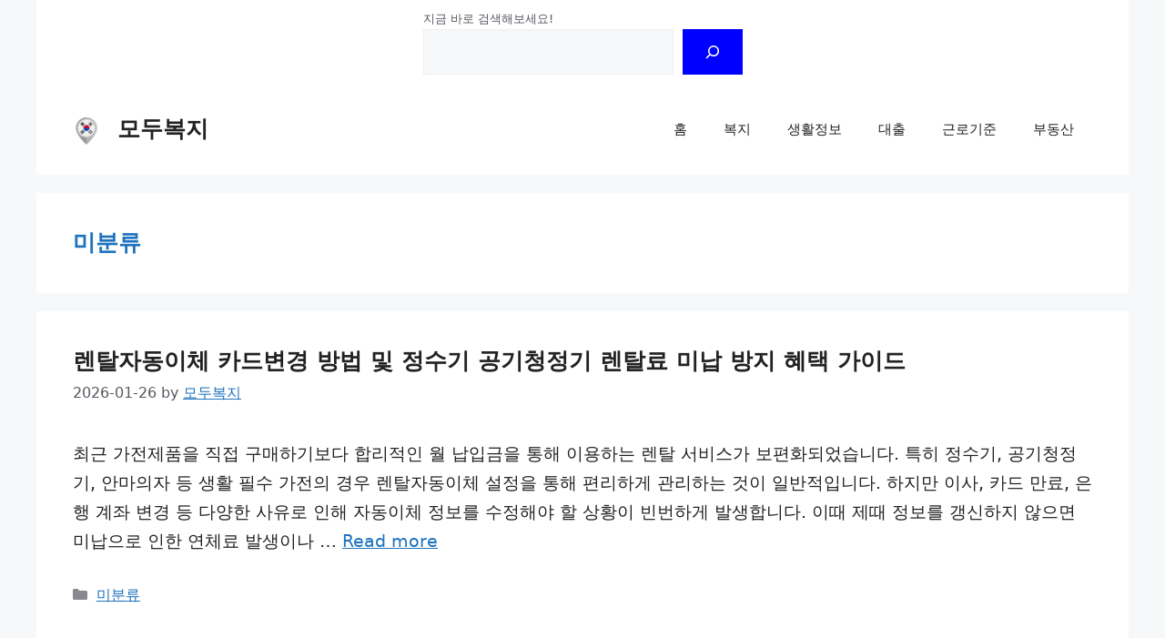

--- FILE ---
content_type: text/html; charset=utf-8
request_url: https://www.google.com/recaptcha/api2/aframe
body_size: 270
content:
<!DOCTYPE HTML><html><head><meta http-equiv="content-type" content="text/html; charset=UTF-8"></head><body><script nonce="JuQ3xjjk_Z1eWFKYS_9ZgQ">/** Anti-fraud and anti-abuse applications only. See google.com/recaptcha */ try{var clients={'sodar':'https://pagead2.googlesyndication.com/pagead/sodar?'};window.addEventListener("message",function(a){try{if(a.source===window.parent){var b=JSON.parse(a.data);var c=clients[b['id']];if(c){var d=document.createElement('img');d.src=c+b['params']+'&rc='+(localStorage.getItem("rc::a")?sessionStorage.getItem("rc::b"):"");window.document.body.appendChild(d);sessionStorage.setItem("rc::e",parseInt(sessionStorage.getItem("rc::e")||0)+1);localStorage.setItem("rc::h",'1769439651957');}}}catch(b){}});window.parent.postMessage("_grecaptcha_ready", "*");}catch(b){}</script></body></html>